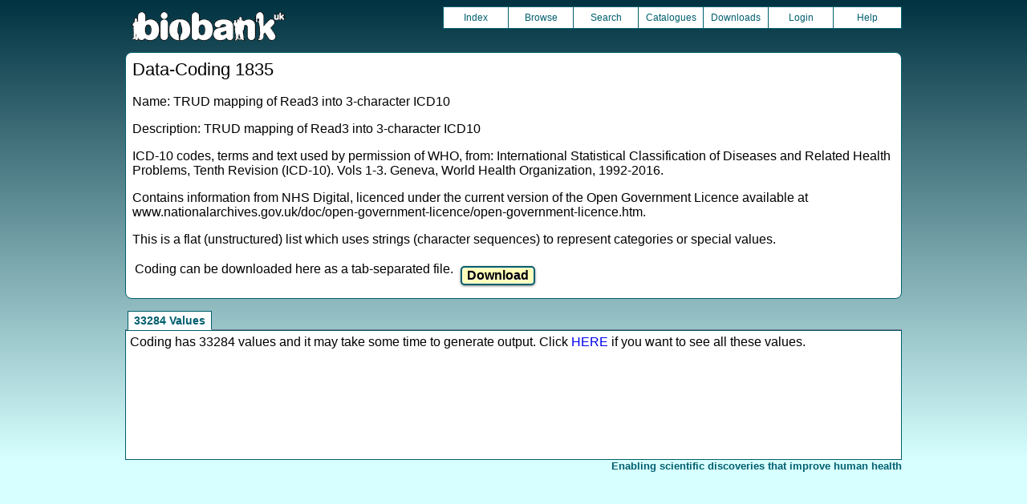

--- FILE ---
content_type: text/html
request_url: https://biobank.ndph.ox.ac.uk/ukb/coding.cgi?id=1835
body_size: 1516
content:
<!DOCTYPE HTML>
<html lang="en-GB">
<head>
<title> : Data-Coding 1835</title>
<link rel="stylesheet" href="ukb/styles.css" type="text/css" media="screen">
<link rel="stylesheet" href="crystal.css" type="text/css" media="screen">
<link rel="icon" type="image/png" href="ukb/favicon.png">
<link rel="stylesheet" href="crystal_print.css" type="text/css" media="print">
<script type="text/javascript" src="tabber.js"></script>
<script type="text/javascript">document.write('<style type="text/css">.tabber{display:none;}<\/style>');</script>
</head>
<body>
<div class="background">
<div class="topbreak"></div>
<div class="topnav">
<a href="https://www.ukbiobank.ac.uk"><img src="ukb/toplogo.png" class="logo" alt="Project Banner" /></a>
<ul class="topmenu">
<li class="topmenu"><a class="topmenu" href="index.cgi">Index</a></li>
<li class="topmenu"><a class="topmenu" href="browse.cgi?id=1835&cd=data_coding">Browse</a></li>
<li class="topmenu"><a class="topmenu" href="search.cgi">Search</a></li>
<li class="topmenu"><a class="topmenu" href="catalogs.cgi">Catalogues</a></li>
<li class="topmenu"><a class="topmenu" href="download.cgi">Downloads</a></li>
<li class="topmenu"><a class="topmenu" href="https://ams.ukbiobank.ac.uk/ams/resApplications">Login</a></li>
<li class="topmenr"><a class="topmenu" href="help.cgi?cd=data_coding">Help</a></li>
</ul>
</div>
<div class="topbreak"></div>
<div id="main" class="main"><span class="screentitle">Data-Coding 1835</span><br>
<br>Name: TRUD mapping of Read3 into 3-character ICD10
<p>Description: TRUD mapping of Read3 into 3-character ICD10<p>ICD-10 codes, terms and text used by permission of WHO, from: International Statistical Classification of Diseases and Related Health Problems, Tenth Revision (ICD-10). Vols 1-3. Geneva, World Health Organization, 1992-2016.<p>Contains information from NHS Digital, licenced under the current version of the Open Government Licence available at www.nationalarchives.gov.uk/doc/open-government-licence/open-government-licence.htm.
<p>This is a flat (unstructured) list which uses strings (character sequences) to represent categories or special values.
<p><table><tr><td>Coding can be downloaded here as a tab-separated file.
<form method="post" action="codown.cgi">
<input type="hidden" name="id" value="1835"></td><td>
<input class="btn_glow" type="submit" value="Download">
</form></td></tr></table>
</div>
<noscript><p style="color: red;">
WARNING: your browser does NOT have JavaScript enabled.
Not all features of this website will be available to you.
If possible, please enable JavaScript and refresh the page.
</noscript>
<div class="css3outer"><div class="css3warning"><p style="color: red;">WARNING: the interactive features of this website use CSS3, which your browser does not support. To use the full features of this website, please update your browser.</p></div></div>
<div class="tabber">
<div class="tabbertab"><h2>33284 Values</h2>Coding has 33284 values and it may take some time to generate output. Click <a href="coding.cgi?id=1835&nl=1">HERE</a> if you want to see all these values.
</div>
</div>
<p id="lowcph" class="outerbottom"><span class="catchphrase">Enabling scientific discoveries that improve human health</span>
<!--
(c) Alan Young, NDPH, Oxford University
Nov 11 2025 15:10:13
0.02s
Thu Jan 22 18:26:06 2026

-->
</div>
</body>
</html>